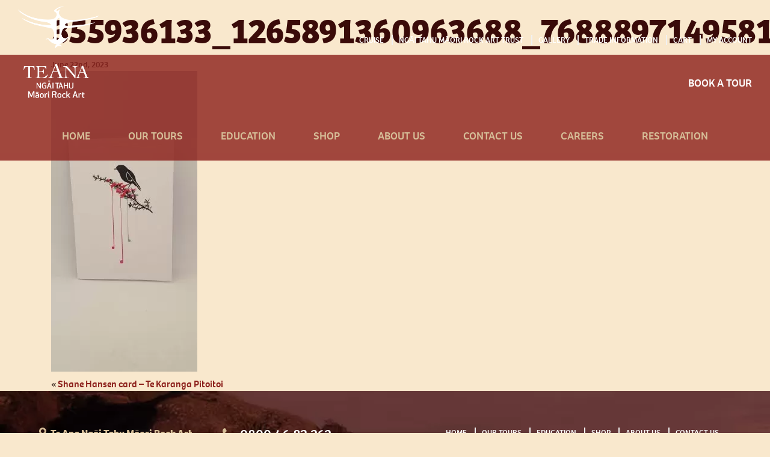

--- FILE ---
content_type: text/html; charset=UTF-8
request_url: https://www.teana.co.nz/?attachment_id=8682
body_size: 11488
content:
<!DOCTYPE html>
<!--[if IE 7]>
<html class="ie ie7" lang="en-NZ">
<![endif]-->
<!--[if IE 8]>
<html class="ie ie8" lang="en-NZ">
<![endif]-->
<!--[if !(IE 7) | !(IE 8)  ]><!-->
<html lang="en-NZ">
<!--<![endif]-->

<head>
  <title>355936133_1265891360963688_7688897149581647846_n.jpg - Te Ana Māori Rock Art</title>

  <link rel="pingback" href="https://www.teana.co.nz/xmlrpc.php" />
  <meta charset="utf-8">
  <meta http-equiv="X-UA-Compatible" content="IE=edge">
  <meta name="viewport" content="width=device-width, initial-scale=1">
  <link rel="shortcut icon" href="https://www.teana.co.nz/wp-content/themes/te-ana/images/favicon.ico">

  <!-- Bootstrap core CSS -->
  <link rel="stylesheet" href="https://use.typekit.net/qam2llb.css">
  <!-- Global site tag (gtag.js) - Google Analytics -->
  <script async src="https://www.googletagmanager.com/gtag/js?id=UA-68088311-41"></script>
  <script>
    window.dataLayer = window.dataLayer || [];

    function gtag() {
      dataLayer.push(arguments);
    }
    gtag('js', new Date());

    gtag('config', 'UA-68088311-41');
  </script>
  <meta name="google-site-verification" content="zGoWFUEDTSZywTPvmkqGaWHWSj68qqYKiVQ2cfp2xIU" />
  <link href="https://www.teana.co.nz/wp-content/themes/te-ana/css/bootstrap.min.css" rel="stylesheet">
  <script src="https://use.fontawesome.com/322f1d59cc.js"></script>

  <!-- Custom Stylesheet -->
  <link rel="stylesheet" href="https://www.teana.co.nz/wp-content/themes/te-ana/style.css" type="text/css" media="screen" />

  <!-- HTML5 shim and Respond.js IE8 support of HTML5 elements and media queries -->
  <!--[if lt IE 9]>
    <script src="https://www.teana.co.nz/wp-content/themes/te-ana/js/html5.js"></script>
    <script src="https://www.teana.co.nz/wp-content/themes/te-ana/js/respond.js"></script>
  <![endif]-->
  <link
    rel="stylesheet"
    href="https://cdn.jsdelivr.net/npm/@fancyapps/ui@6.0/dist/fancybox/fancybox.css" />
  <meta name='robots' content='index, follow, max-image-preview:large, max-snippet:-1, max-video-preview:-1' />

	<!-- This site is optimized with the Yoast SEO plugin v26.7 - https://yoast.com/wordpress/plugins/seo/ -->
	<link rel="canonical" href="https://www.teana.co.nz/" />
	<meta property="og:locale" content="en_US" />
	<meta property="og:type" content="article" />
	<meta property="og:title" content="355936133_1265891360963688_7688897149581647846_n.jpg - Te Ana Māori Rock Art" />
	<meta property="og:url" content="https://www.teana.co.nz/" />
	<meta property="og:site_name" content="Te Ana Māori Rock Art" />
	<meta property="og:image" content="https://www.teana.co.nz" />
	<meta property="og:image:width" content="1" />
	<meta property="og:image:height" content="1" />
	<meta property="og:image:type" content="image/jpeg" />
	<meta name="twitter:card" content="summary_large_image" />
	<script type="application/ld+json" class="yoast-schema-graph">{"@context":"https://schema.org","@graph":[{"@type":"WebPage","@id":"https://www.teana.co.nz/","url":"https://www.teana.co.nz/","name":"355936133_1265891360963688_7688897149581647846_n.jpg - Te Ana Māori Rock Art","isPartOf":{"@id":"https://www.teana.co.nz/#website"},"primaryImageOfPage":{"@id":"https://www.teana.co.nz/#primaryimage"},"image":{"@id":"https://www.teana.co.nz/#primaryimage"},"thumbnailUrl":"https://www.teana.co.nz/wp-content/uploads/2023/06/355936133_1265891360963688_7688897149581647846_n.jpg","datePublished":"2023-06-22T03:34:26+00:00","breadcrumb":{"@id":"https://www.teana.co.nz/#breadcrumb"},"inLanguage":"en-NZ","potentialAction":[{"@type":"ReadAction","target":["https://www.teana.co.nz/"]}]},{"@type":"ImageObject","inLanguage":"en-NZ","@id":"https://www.teana.co.nz/#primaryimage","url":"https://www.teana.co.nz/wp-content/uploads/2023/06/355936133_1265891360963688_7688897149581647846_n.jpg","contentUrl":"https://www.teana.co.nz/wp-content/uploads/2023/06/355936133_1265891360963688_7688897149581647846_n.jpg","width":995,"height":2048},{"@type":"BreadcrumbList","@id":"https://www.teana.co.nz/#breadcrumb","itemListElement":[{"@type":"ListItem","position":1,"name":"Home","item":"https://www.teana.co.nz/"},{"@type":"ListItem","position":2,"name":"355936133_1265891360963688_7688897149581647846_n.jpg"}]},{"@type":"WebSite","@id":"https://www.teana.co.nz/#website","url":"https://www.teana.co.nz/","name":"Te Ana Māori Rock Art","description":"Just another WordPress site","potentialAction":[{"@type":"SearchAction","target":{"@type":"EntryPoint","urlTemplate":"https://www.teana.co.nz/?s={search_term_string}"},"query-input":{"@type":"PropertyValueSpecification","valueRequired":true,"valueName":"search_term_string"}}],"inLanguage":"en-NZ"}]}</script>
	<!-- / Yoast SEO plugin. -->


<link rel="alternate" type="application/rss+xml" title="Te Ana Māori Rock Art &raquo; 355936133_1265891360963688_7688897149581647846_n.jpg Comments Feed" href="https://www.teana.co.nz/?attachment_id=8682/feed/" />
<link rel="alternate" title="oEmbed (JSON)" type="application/json+oembed" href="https://www.teana.co.nz/wp-json/oembed/1.0/embed?url=https%3A%2F%2Fwww.teana.co.nz%2F%3Fattachment_id%3D8682" />
<link rel="alternate" title="oEmbed (XML)" type="text/xml+oembed" href="https://www.teana.co.nz/wp-json/oembed/1.0/embed?url=https%3A%2F%2Fwww.teana.co.nz%2F%3Fattachment_id%3D8682&#038;format=xml" />
<style id='wp-img-auto-sizes-contain-inline-css' type='text/css'>
img:is([sizes=auto i],[sizes^="auto," i]){contain-intrinsic-size:3000px 1500px}
/*# sourceURL=wp-img-auto-sizes-contain-inline-css */
</style>
<style id='wp-emoji-styles-inline-css' type='text/css'>

	img.wp-smiley, img.emoji {
		display: inline !important;
		border: none !important;
		box-shadow: none !important;
		height: 1em !important;
		width: 1em !important;
		margin: 0 0.07em !important;
		vertical-align: -0.1em !important;
		background: none !important;
		padding: 0 !important;
	}
/*# sourceURL=wp-emoji-styles-inline-css */
</style>
<style id='wp-block-library-inline-css' type='text/css'>
:root{--wp-block-synced-color:#7a00df;--wp-block-synced-color--rgb:122,0,223;--wp-bound-block-color:var(--wp-block-synced-color);--wp-editor-canvas-background:#ddd;--wp-admin-theme-color:#007cba;--wp-admin-theme-color--rgb:0,124,186;--wp-admin-theme-color-darker-10:#006ba1;--wp-admin-theme-color-darker-10--rgb:0,107,160.5;--wp-admin-theme-color-darker-20:#005a87;--wp-admin-theme-color-darker-20--rgb:0,90,135;--wp-admin-border-width-focus:2px}@media (min-resolution:192dpi){:root{--wp-admin-border-width-focus:1.5px}}.wp-element-button{cursor:pointer}:root .has-very-light-gray-background-color{background-color:#eee}:root .has-very-dark-gray-background-color{background-color:#313131}:root .has-very-light-gray-color{color:#eee}:root .has-very-dark-gray-color{color:#313131}:root .has-vivid-green-cyan-to-vivid-cyan-blue-gradient-background{background:linear-gradient(135deg,#00d084,#0693e3)}:root .has-purple-crush-gradient-background{background:linear-gradient(135deg,#34e2e4,#4721fb 50%,#ab1dfe)}:root .has-hazy-dawn-gradient-background{background:linear-gradient(135deg,#faaca8,#dad0ec)}:root .has-subdued-olive-gradient-background{background:linear-gradient(135deg,#fafae1,#67a671)}:root .has-atomic-cream-gradient-background{background:linear-gradient(135deg,#fdd79a,#004a59)}:root .has-nightshade-gradient-background{background:linear-gradient(135deg,#330968,#31cdcf)}:root .has-midnight-gradient-background{background:linear-gradient(135deg,#020381,#2874fc)}:root{--wp--preset--font-size--normal:16px;--wp--preset--font-size--huge:42px}.has-regular-font-size{font-size:1em}.has-larger-font-size{font-size:2.625em}.has-normal-font-size{font-size:var(--wp--preset--font-size--normal)}.has-huge-font-size{font-size:var(--wp--preset--font-size--huge)}.has-text-align-center{text-align:center}.has-text-align-left{text-align:left}.has-text-align-right{text-align:right}.has-fit-text{white-space:nowrap!important}#end-resizable-editor-section{display:none}.aligncenter{clear:both}.items-justified-left{justify-content:flex-start}.items-justified-center{justify-content:center}.items-justified-right{justify-content:flex-end}.items-justified-space-between{justify-content:space-between}.screen-reader-text{border:0;clip-path:inset(50%);height:1px;margin:-1px;overflow:hidden;padding:0;position:absolute;width:1px;word-wrap:normal!important}.screen-reader-text:focus{background-color:#ddd;clip-path:none;color:#444;display:block;font-size:1em;height:auto;left:5px;line-height:normal;padding:15px 23px 14px;text-decoration:none;top:5px;width:auto;z-index:100000}html :where(.has-border-color){border-style:solid}html :where([style*=border-top-color]){border-top-style:solid}html :where([style*=border-right-color]){border-right-style:solid}html :where([style*=border-bottom-color]){border-bottom-style:solid}html :where([style*=border-left-color]){border-left-style:solid}html :where([style*=border-width]){border-style:solid}html :where([style*=border-top-width]){border-top-style:solid}html :where([style*=border-right-width]){border-right-style:solid}html :where([style*=border-bottom-width]){border-bottom-style:solid}html :where([style*=border-left-width]){border-left-style:solid}html :where(img[class*=wp-image-]){height:auto;max-width:100%}:where(figure){margin:0 0 1em}html :where(.is-position-sticky){--wp-admin--admin-bar--position-offset:var(--wp-admin--admin-bar--height,0px)}@media screen and (max-width:600px){html :where(.is-position-sticky){--wp-admin--admin-bar--position-offset:0px}}

/*# sourceURL=wp-block-library-inline-css */
</style><link rel='stylesheet' id='wc-blocks-style-css' href='https://www.teana.co.nz/wp-content/plugins/woocommerce/assets/client/blocks/wc-blocks.css?ver=wc-10.4.3' type='text/css' media='all' />
<style id='global-styles-inline-css' type='text/css'>
:root{--wp--preset--aspect-ratio--square: 1;--wp--preset--aspect-ratio--4-3: 4/3;--wp--preset--aspect-ratio--3-4: 3/4;--wp--preset--aspect-ratio--3-2: 3/2;--wp--preset--aspect-ratio--2-3: 2/3;--wp--preset--aspect-ratio--16-9: 16/9;--wp--preset--aspect-ratio--9-16: 9/16;--wp--preset--color--black: #000000;--wp--preset--color--cyan-bluish-gray: #abb8c3;--wp--preset--color--white: #ffffff;--wp--preset--color--pale-pink: #f78da7;--wp--preset--color--vivid-red: #cf2e2e;--wp--preset--color--luminous-vivid-orange: #ff6900;--wp--preset--color--luminous-vivid-amber: #fcb900;--wp--preset--color--light-green-cyan: #7bdcb5;--wp--preset--color--vivid-green-cyan: #00d084;--wp--preset--color--pale-cyan-blue: #8ed1fc;--wp--preset--color--vivid-cyan-blue: #0693e3;--wp--preset--color--vivid-purple: #9b51e0;--wp--preset--gradient--vivid-cyan-blue-to-vivid-purple: linear-gradient(135deg,rgb(6,147,227) 0%,rgb(155,81,224) 100%);--wp--preset--gradient--light-green-cyan-to-vivid-green-cyan: linear-gradient(135deg,rgb(122,220,180) 0%,rgb(0,208,130) 100%);--wp--preset--gradient--luminous-vivid-amber-to-luminous-vivid-orange: linear-gradient(135deg,rgb(252,185,0) 0%,rgb(255,105,0) 100%);--wp--preset--gradient--luminous-vivid-orange-to-vivid-red: linear-gradient(135deg,rgb(255,105,0) 0%,rgb(207,46,46) 100%);--wp--preset--gradient--very-light-gray-to-cyan-bluish-gray: linear-gradient(135deg,rgb(238,238,238) 0%,rgb(169,184,195) 100%);--wp--preset--gradient--cool-to-warm-spectrum: linear-gradient(135deg,rgb(74,234,220) 0%,rgb(151,120,209) 20%,rgb(207,42,186) 40%,rgb(238,44,130) 60%,rgb(251,105,98) 80%,rgb(254,248,76) 100%);--wp--preset--gradient--blush-light-purple: linear-gradient(135deg,rgb(255,206,236) 0%,rgb(152,150,240) 100%);--wp--preset--gradient--blush-bordeaux: linear-gradient(135deg,rgb(254,205,165) 0%,rgb(254,45,45) 50%,rgb(107,0,62) 100%);--wp--preset--gradient--luminous-dusk: linear-gradient(135deg,rgb(255,203,112) 0%,rgb(199,81,192) 50%,rgb(65,88,208) 100%);--wp--preset--gradient--pale-ocean: linear-gradient(135deg,rgb(255,245,203) 0%,rgb(182,227,212) 50%,rgb(51,167,181) 100%);--wp--preset--gradient--electric-grass: linear-gradient(135deg,rgb(202,248,128) 0%,rgb(113,206,126) 100%);--wp--preset--gradient--midnight: linear-gradient(135deg,rgb(2,3,129) 0%,rgb(40,116,252) 100%);--wp--preset--font-size--small: 13px;--wp--preset--font-size--medium: 20px;--wp--preset--font-size--large: 36px;--wp--preset--font-size--x-large: 42px;--wp--preset--spacing--20: 0.44rem;--wp--preset--spacing--30: 0.67rem;--wp--preset--spacing--40: 1rem;--wp--preset--spacing--50: 1.5rem;--wp--preset--spacing--60: 2.25rem;--wp--preset--spacing--70: 3.38rem;--wp--preset--spacing--80: 5.06rem;--wp--preset--shadow--natural: 6px 6px 9px rgba(0, 0, 0, 0.2);--wp--preset--shadow--deep: 12px 12px 50px rgba(0, 0, 0, 0.4);--wp--preset--shadow--sharp: 6px 6px 0px rgba(0, 0, 0, 0.2);--wp--preset--shadow--outlined: 6px 6px 0px -3px rgb(255, 255, 255), 6px 6px rgb(0, 0, 0);--wp--preset--shadow--crisp: 6px 6px 0px rgb(0, 0, 0);}:where(.is-layout-flex){gap: 0.5em;}:where(.is-layout-grid){gap: 0.5em;}body .is-layout-flex{display: flex;}.is-layout-flex{flex-wrap: wrap;align-items: center;}.is-layout-flex > :is(*, div){margin: 0;}body .is-layout-grid{display: grid;}.is-layout-grid > :is(*, div){margin: 0;}:where(.wp-block-columns.is-layout-flex){gap: 2em;}:where(.wp-block-columns.is-layout-grid){gap: 2em;}:where(.wp-block-post-template.is-layout-flex){gap: 1.25em;}:where(.wp-block-post-template.is-layout-grid){gap: 1.25em;}.has-black-color{color: var(--wp--preset--color--black) !important;}.has-cyan-bluish-gray-color{color: var(--wp--preset--color--cyan-bluish-gray) !important;}.has-white-color{color: var(--wp--preset--color--white) !important;}.has-pale-pink-color{color: var(--wp--preset--color--pale-pink) !important;}.has-vivid-red-color{color: var(--wp--preset--color--vivid-red) !important;}.has-luminous-vivid-orange-color{color: var(--wp--preset--color--luminous-vivid-orange) !important;}.has-luminous-vivid-amber-color{color: var(--wp--preset--color--luminous-vivid-amber) !important;}.has-light-green-cyan-color{color: var(--wp--preset--color--light-green-cyan) !important;}.has-vivid-green-cyan-color{color: var(--wp--preset--color--vivid-green-cyan) !important;}.has-pale-cyan-blue-color{color: var(--wp--preset--color--pale-cyan-blue) !important;}.has-vivid-cyan-blue-color{color: var(--wp--preset--color--vivid-cyan-blue) !important;}.has-vivid-purple-color{color: var(--wp--preset--color--vivid-purple) !important;}.has-black-background-color{background-color: var(--wp--preset--color--black) !important;}.has-cyan-bluish-gray-background-color{background-color: var(--wp--preset--color--cyan-bluish-gray) !important;}.has-white-background-color{background-color: var(--wp--preset--color--white) !important;}.has-pale-pink-background-color{background-color: var(--wp--preset--color--pale-pink) !important;}.has-vivid-red-background-color{background-color: var(--wp--preset--color--vivid-red) !important;}.has-luminous-vivid-orange-background-color{background-color: var(--wp--preset--color--luminous-vivid-orange) !important;}.has-luminous-vivid-amber-background-color{background-color: var(--wp--preset--color--luminous-vivid-amber) !important;}.has-light-green-cyan-background-color{background-color: var(--wp--preset--color--light-green-cyan) !important;}.has-vivid-green-cyan-background-color{background-color: var(--wp--preset--color--vivid-green-cyan) !important;}.has-pale-cyan-blue-background-color{background-color: var(--wp--preset--color--pale-cyan-blue) !important;}.has-vivid-cyan-blue-background-color{background-color: var(--wp--preset--color--vivid-cyan-blue) !important;}.has-vivid-purple-background-color{background-color: var(--wp--preset--color--vivid-purple) !important;}.has-black-border-color{border-color: var(--wp--preset--color--black) !important;}.has-cyan-bluish-gray-border-color{border-color: var(--wp--preset--color--cyan-bluish-gray) !important;}.has-white-border-color{border-color: var(--wp--preset--color--white) !important;}.has-pale-pink-border-color{border-color: var(--wp--preset--color--pale-pink) !important;}.has-vivid-red-border-color{border-color: var(--wp--preset--color--vivid-red) !important;}.has-luminous-vivid-orange-border-color{border-color: var(--wp--preset--color--luminous-vivid-orange) !important;}.has-luminous-vivid-amber-border-color{border-color: var(--wp--preset--color--luminous-vivid-amber) !important;}.has-light-green-cyan-border-color{border-color: var(--wp--preset--color--light-green-cyan) !important;}.has-vivid-green-cyan-border-color{border-color: var(--wp--preset--color--vivid-green-cyan) !important;}.has-pale-cyan-blue-border-color{border-color: var(--wp--preset--color--pale-cyan-blue) !important;}.has-vivid-cyan-blue-border-color{border-color: var(--wp--preset--color--vivid-cyan-blue) !important;}.has-vivid-purple-border-color{border-color: var(--wp--preset--color--vivid-purple) !important;}.has-vivid-cyan-blue-to-vivid-purple-gradient-background{background: var(--wp--preset--gradient--vivid-cyan-blue-to-vivid-purple) !important;}.has-light-green-cyan-to-vivid-green-cyan-gradient-background{background: var(--wp--preset--gradient--light-green-cyan-to-vivid-green-cyan) !important;}.has-luminous-vivid-amber-to-luminous-vivid-orange-gradient-background{background: var(--wp--preset--gradient--luminous-vivid-amber-to-luminous-vivid-orange) !important;}.has-luminous-vivid-orange-to-vivid-red-gradient-background{background: var(--wp--preset--gradient--luminous-vivid-orange-to-vivid-red) !important;}.has-very-light-gray-to-cyan-bluish-gray-gradient-background{background: var(--wp--preset--gradient--very-light-gray-to-cyan-bluish-gray) !important;}.has-cool-to-warm-spectrum-gradient-background{background: var(--wp--preset--gradient--cool-to-warm-spectrum) !important;}.has-blush-light-purple-gradient-background{background: var(--wp--preset--gradient--blush-light-purple) !important;}.has-blush-bordeaux-gradient-background{background: var(--wp--preset--gradient--blush-bordeaux) !important;}.has-luminous-dusk-gradient-background{background: var(--wp--preset--gradient--luminous-dusk) !important;}.has-pale-ocean-gradient-background{background: var(--wp--preset--gradient--pale-ocean) !important;}.has-electric-grass-gradient-background{background: var(--wp--preset--gradient--electric-grass) !important;}.has-midnight-gradient-background{background: var(--wp--preset--gradient--midnight) !important;}.has-small-font-size{font-size: var(--wp--preset--font-size--small) !important;}.has-medium-font-size{font-size: var(--wp--preset--font-size--medium) !important;}.has-large-font-size{font-size: var(--wp--preset--font-size--large) !important;}.has-x-large-font-size{font-size: var(--wp--preset--font-size--x-large) !important;}
/*# sourceURL=global-styles-inline-css */
</style>

<style id='classic-theme-styles-inline-css' type='text/css'>
/*! This file is auto-generated */
.wp-block-button__link{color:#fff;background-color:#32373c;border-radius:9999px;box-shadow:none;text-decoration:none;padding:calc(.667em + 2px) calc(1.333em + 2px);font-size:1.125em}.wp-block-file__button{background:#32373c;color:#fff;text-decoration:none}
/*# sourceURL=/wp-includes/css/classic-themes.min.css */
</style>
<link rel='stylesheet' id='responsive-lightbox-swipebox-css' href='https://www.teana.co.nz/wp-content/plugins/responsive-lightbox/assets/swipebox/swipebox.min.css?ver=1.5.2' type='text/css' media='all' />
<link rel='stylesheet' id='woocommerce-layout-css' href='https://www.teana.co.nz/wp-content/plugins/woocommerce/assets/css/woocommerce-layout.css?ver=10.4.3' type='text/css' media='all' />
<link rel='stylesheet' id='woocommerce-smallscreen-css' href='https://www.teana.co.nz/wp-content/plugins/woocommerce/assets/css/woocommerce-smallscreen.css?ver=10.4.3' type='text/css' media='only screen and (max-width: 768px)' />
<link rel='stylesheet' id='woocommerce-general-css' href='https://www.teana.co.nz/wp-content/plugins/woocommerce/assets/css/woocommerce.css?ver=10.4.3' type='text/css' media='all' />
<style id='woocommerce-inline-inline-css' type='text/css'>
.woocommerce form .form-row .required { visibility: visible; }
/*# sourceURL=woocommerce-inline-inline-css */
</style>
<link rel='stylesheet' id='shiftnav-css' href='https://www.teana.co.nz/wp-content/plugins/shiftnav-pro/pro/assets/css/shiftnav.min.css?ver=1.4.0.1' type='text/css' media='all' />
<link rel='stylesheet' id='shiftnav-font-awesome-css' href='https://www.teana.co.nz/wp-content/plugins/shiftnav-pro/assets/css/fontawesome/css/font-awesome.min.css?ver=1.4.0.1' type='text/css' media='all' />
<script type="text/javascript" src="https://www.teana.co.nz/wp-content/themes/te-ana/js/jQuery.min.js" id="jquery-js"></script>
<script type="text/javascript" src="https://www.teana.co.nz/wp-content/plugins/responsive-lightbox/assets/infinitescroll/infinite-scroll.pkgd.min.js?ver=4.0.1" id="responsive-lightbox-infinite-scroll-js"></script>
<script type="text/javascript" src="https://www.teana.co.nz/wp-content/plugins/woocommerce/assets/js/jquery-blockui/jquery.blockUI.min.js?ver=2.7.0-wc.10.4.3" id="wc-jquery-blockui-js" defer="defer" data-wp-strategy="defer"></script>
<script type="text/javascript" id="wc-add-to-cart-js-extra">
/* <![CDATA[ */
var wc_add_to_cart_params = {"ajax_url":"/wp-admin/admin-ajax.php","wc_ajax_url":"/?wc-ajax=%%endpoint%%","i18n_view_cart":"View cart","cart_url":"https://www.teana.co.nz/basket/","is_cart":"","cart_redirect_after_add":"no"};
//# sourceURL=wc-add-to-cart-js-extra
/* ]]> */
</script>
<script type="text/javascript" src="https://www.teana.co.nz/wp-content/plugins/woocommerce/assets/js/frontend/add-to-cart.min.js?ver=10.4.3" id="wc-add-to-cart-js" defer="defer" data-wp-strategy="defer"></script>
<script type="text/javascript" src="https://www.teana.co.nz/wp-content/plugins/woocommerce/assets/js/js-cookie/js.cookie.min.js?ver=2.1.4-wc.10.4.3" id="wc-js-cookie-js" defer="defer" data-wp-strategy="defer"></script>
<script type="text/javascript" id="woocommerce-js-extra">
/* <![CDATA[ */
var woocommerce_params = {"ajax_url":"/wp-admin/admin-ajax.php","wc_ajax_url":"/?wc-ajax=%%endpoint%%","i18n_password_show":"Show password","i18n_password_hide":"Hide password"};
//# sourceURL=woocommerce-js-extra
/* ]]> */
</script>
<script type="text/javascript" src="https://www.teana.co.nz/wp-content/plugins/woocommerce/assets/js/frontend/woocommerce.min.js?ver=10.4.3" id="woocommerce-js" defer="defer" data-wp-strategy="defer"></script>
<link rel="https://api.w.org/" href="https://www.teana.co.nz/wp-json/" /><link rel="alternate" title="JSON" type="application/json" href="https://www.teana.co.nz/wp-json/wp/v2/media/8682" /><link rel="EditURI" type="application/rsd+xml" title="RSD" href="https://www.teana.co.nz/xmlrpc.php?rsd" />
<meta name="generator" content="WordPress 6.9" />
<meta name="generator" content="WooCommerce 10.4.3" />
<link rel='shortlink' href='https://www.teana.co.nz/?p=8682' />

	<!-- ShiftNav CSS 
	================================================================ -->
	<style type="text/css" id="shiftnav-dynamic-css">
		

/* Status: Loaded from Transient */

	</style>
	<!-- end ShiftNav CSS -->

		<noscript><style>.woocommerce-product-gallery{ opacity: 1 !important; }</style></noscript>
	<link rel="icon" href="https://www.teana.co.nz/wp-content/uploads/2019/06/cropped-android-chrome-512x512-1-32x32.png" sizes="32x32" />
<link rel="icon" href="https://www.teana.co.nz/wp-content/uploads/2019/06/cropped-android-chrome-512x512-1-192x192.png" sizes="192x192" />
<link rel="apple-touch-icon" href="https://www.teana.co.nz/wp-content/uploads/2019/06/cropped-android-chrome-512x512-1-180x180.png" />
<meta name="msapplication-TileImage" content="https://www.teana.co.nz/wp-content/uploads/2019/06/cropped-android-chrome-512x512-1-270x270.png" />
		<style type="text/css" id="wp-custom-css">
			section.gallery {
  display: grid;
  grid-template-columns: 1fr;
  gap: 20px;
}

section.gallery .gallery-item {
  position: relative;
}

section.gallery .gallery-item.image:after {
  content: "";
  position: absolute;
  top: 0;
  right: 0;
  bottom: 0;
  left: 0;
  background-color: rgba(0, 0, 0, 0.2);
  opacity: 0;
  transition: opacity 0.2s ease-in-out;
  pointer-events: none;
}
section.gallery .gallery-item.image:hover:after {
  opacity: 1;
}

section.gallery .gallery-item img,
section.gallery .gallery-item video {
  width: 100%;
  height: 350px;
  object-fit: cover;
  object-position: center;
}

@media (min-width: 991px) {
  section.gallery {
    grid-template-columns: 1fr 1fr;
  }
}		</style>
		<link rel='stylesheet' id='wc-stripe-blocks-checkout-style-css' href='https://www.teana.co.nz/wp-content/plugins/woocommerce-gateway-stripe/build/upe-blocks.css?ver=5149cca93b0373758856' type='text/css' media='all' />
</head>

<body data-rsssl=1 class="attachment wp-singular attachment-template-default single single-attachment postid-8682 attachmentid-8682 attachment-jpeg wp-theme-te-ana theme-te-ana woocommerce-no-js">
  <div id="wrap">
    <header>
      <section id="header-top" class="container-fluid">
        <div class="col-sm-12 col-xs-12">
          <a href="https://www.teana.co.nz" class="header-top-logo"><img src="https://www.teana.co.nz/wp-content/themes/te-ana/images/logo-top.png" /></a>
          <nav class="top-menu hidden-sm hidden-xs"><ul id="menu-top-menu" class="menu"><li id="menu-item-9031" class="menu-item menu-item-type-post_type menu-item-object-page menu-item-9031"><a href="https://www.teana.co.nz/cruise/">Cruise</a></li>
<li id="menu-item-29" class="menu-item menu-item-type-post_type menu-item-object-page menu-item-29"><a href="https://www.teana.co.nz/ngai-tahu-maori-rockart-trust/">Ngāi Tahu Māori Rock Art Trust</a></li>
<li id="menu-item-28" class="menu-item menu-item-type-post_type menu-item-object-page menu-item-28"><a href="https://www.teana.co.nz/gallery/">Gallery</a></li>
<li id="menu-item-27" class="menu-item menu-item-type-post_type menu-item-object-page menu-item-27"><a href="https://www.teana.co.nz/trade-information/">Trade Information</a></li>
<li id="menu-item-691" class="menu-item menu-item-type-post_type menu-item-object-page menu-item-691"><a href="https://www.teana.co.nz/cart/">Cart</a></li>
<li id="menu-item-692" class="menu-item menu-item-type-post_type menu-item-object-page menu-item-692"><a href="https://www.teana.co.nz/my-account/">My Account</a></li>
</ul></nav>        </div>
      </section>
      <section id="header-red" class="container-fluid">
        <div class="col-sm-12 col-xs-12">
          <a href="https://www.teana.co.nz" class="header-logo"><img src="https://www.teana.co.nz/wp-content/themes/te-ana/images/logo.png" /></a>
          <a href="/our-tours" class="book-menu hidden-sm hidden-xs">Book A Tour</a>
          <nav class="main-menu hidden-sm hidden-xs"><ul id="menu-main-menu" class="menu"><li id="menu-item-26" class="menu-item menu-item-type-post_type menu-item-object-page menu-item-home menu-item-26"><a href="https://www.teana.co.nz/">Home</a></li>
<li id="menu-item-25" class="menu-item menu-item-type-post_type menu-item-object-page menu-item-25"><a href="https://www.teana.co.nz/our-tours/">Our Tours</a></li>
<li id="menu-item-24" class="menu-item menu-item-type-post_type menu-item-object-page menu-item-24"><a href="https://www.teana.co.nz/education/">Education</a></li>
<li id="menu-item-4562" class="menu-item menu-item-type-post_type menu-item-object-page menu-item-4562"><a href="https://www.teana.co.nz/shop/">Shop</a></li>
<li id="menu-item-23" class="menu-item menu-item-type-post_type menu-item-object-page menu-item-23"><a href="https://www.teana.co.nz/about-us/">About Us</a></li>
<li id="menu-item-22" class="menu-item menu-item-type-post_type menu-item-object-page menu-item-22"><a href="https://www.teana.co.nz/contact-us/">Contact Us</a></li>
<li id="menu-item-5225" class="menu-item menu-item-type-post_type menu-item-object-page menu-item-5225"><a href="https://www.teana.co.nz/careers/">Careers</a></li>
<li id="menu-item-8893" class="menu-item menu-item-type-post_type menu-item-object-page menu-item-8893"><a href="https://www.teana.co.nz/site-restoration-project/">Restoration</a></li>
</ul></nav>          <a class="shiftnav-toggle visible-sm visible-xs" data-shiftnav-target="shiftnav-main" alt="Menu">Menu <i class="fa fa-bars fa-2x"></i></a>
        </div>
      </section>
    </header>
	<div id="content" class="container">
		<div class="col-xs-12">

		
			<article id="blog-post" itemscope="" itemtype="http://schema.org/BlogPosting">
	    	<h1 itemprop="name headline">355936133_1265891360963688_7688897149581647846_n.jpg</h1>
	    	<time datetime="2011-05-17" itemprop="datePublished"><small>June 22nd, 2023</small></time>
	    	<div class="content" itemprop="articleBody"><p class="attachment"><a href='https://www.teana.co.nz/wp-content/uploads/2023/06/355936133_1265891360963688_7688897149581647846_n.jpg' title="" data-rl_title="" class="rl-gallery-link" data-rl_caption="" data-rel="lightbox-gallery-0"><img fetchpriority="high" decoding="async" width="243" height="500" src="https://www.teana.co.nz/wp-content/uploads/2023/06/355936133_1265891360963688_7688897149581647846_n-243x500.jpg" class="attachment-medium size-medium" alt="" srcset="https://www.teana.co.nz/wp-content/uploads/2023/06/355936133_1265891360963688_7688897149581647846_n-243x500.jpg 243w, https://www.teana.co.nz/wp-content/uploads/2023/06/355936133_1265891360963688_7688897149581647846_n-498x1024.jpg 498w, https://www.teana.co.nz/wp-content/uploads/2023/06/355936133_1265891360963688_7688897149581647846_n-768x1581.jpg 768w, https://www.teana.co.nz/wp-content/uploads/2023/06/355936133_1265891360963688_7688897149581647846_n-746x1536.jpg 746w, https://www.teana.co.nz/wp-content/uploads/2023/06/355936133_1265891360963688_7688897149581647846_n.jpg 995w" sizes="(max-width: 243px) 100vw, 243px" /></a></p>
</div>
			</article><!-- blog-post -->

			<div class="navigation">
				<div class="alignleft">&laquo; <a href="https://www.teana.co.nz/product/shane-hansen-card/?attribute_pa_type_=te-karanga-pitoitoi" rel="prev">Shane Hansen card &#8211; Te Karanga Pitoitoi</a></div>
				<div class="alignright"></div>
			</div>

		
		</div><!--col-xs-12-->
	</div><!-- container -->

</div><!-- #wrap -->

<footer>
  <section class='footer-top'>
    <div class='container'>
      <div class="footer-address col-md-3 col-sm-6 col-xs-12">
        <h5><i class="fa fa-map-marker" aria-hidden="true"></i> Te Ana Ngāi Tahu Māori Rock Art</h5>
        <p>Landing Services Building<br />
          2 George Street<br />
          Timaru, South Canterbury<br />
          New Zealand<br />
          Tuesday to Friday - 10am-3pm<br />
			Saturdays 9am – 2pm</p>

      </div>
      <div class="footer-phone col-md-3 col-sm-6 col-xs-12">
        <h4><i class="fa fa-phone" aria-hidden="true"></i>0800 46 83 262</h4>
        <h4><i class="fa fa-phone" aria-hidden="true"></i>+64 3 684 9141</h4>
      </div>
      <div class="col-md-6 col-sm-12 col-xs-12">
        <nav class="footer-menu"><ul id="menu-main-menu-1" class="menu"><li class="menu-item menu-item-type-post_type menu-item-object-page menu-item-home menu-item-26"><a href="https://www.teana.co.nz/">Home</a></li>
<li class="menu-item menu-item-type-post_type menu-item-object-page menu-item-25"><a href="https://www.teana.co.nz/our-tours/">Our Tours</a></li>
<li class="menu-item menu-item-type-post_type menu-item-object-page menu-item-24"><a href="https://www.teana.co.nz/education/">Education</a></li>
<li class="menu-item menu-item-type-post_type menu-item-object-page menu-item-4562"><a href="https://www.teana.co.nz/shop/">Shop</a></li>
<li class="menu-item menu-item-type-post_type menu-item-object-page menu-item-23"><a href="https://www.teana.co.nz/about-us/">About Us</a></li>
<li class="menu-item menu-item-type-post_type menu-item-object-page menu-item-22"><a href="https://www.teana.co.nz/contact-us/">Contact Us</a></li>
<li class="menu-item menu-item-type-post_type menu-item-object-page menu-item-5225"><a href="https://www.teana.co.nz/careers/">Careers</a></li>
<li class="menu-item menu-item-type-post_type menu-item-object-page menu-item-8893"><a href="https://www.teana.co.nz/site-restoration-project/">Restoration</a></li>
</ul></nav>        <ul class="social-menu">
          <li><a href="https://www.tripadvisor.co.nz/ShowUserReviews-g311327-d1997200-r118511052-Te_Ana_Maori_Rock_Art-Timaru_Canterbury_Region_South_Island.html" target="blank"><i class="fa fa-tripadvisor" aria-hidden="true"></i></a></li>
          <li><a href="https://www.rankers.co.nz/experiences/6001-Te_Ana_Maori_Rock_Art" target="blank"><img src="https://www.teana.co.nz/wp-content/themes/te-ana/images/ranker.png" alt="Ranker.co.nz" /></a></li>
          <li><a href="https://www.facebook.com/maorirockart" target="blank"><i class="fa fa-facebook-official" aria-hidden="true"></i></a></li>
        </ul>
      </div>
    </div>
    <div class="container">
      <div class="col-md-5 col-xs-12">
        <p style="color:#fff; font-size:14px;">
          If you are planning a visit to Te Ana Māori Rock Art Centre, we recommend you book online to avoid disappointment. This allows you certainty of availability.</p>
        <p style="color:#fff; font-size:14px;">Our centre or tours can sometimes be booked weeks or months in advance with private bookings.
        </p>
      </div>
    </div>
  </section>
  <section class='footer-bottom'>
    <div class="footer-circle">
      <img src="https://www.teana.co.nz/wp-content/themes/te-ana/images/footer-logo.png" alt="Te Ana Logo" />
    </div>
    <div class='container'>
      <div class="col-xs-12">
        <ul>
          <li>&copy; Te Ana Ngāi Tahu Māori Rock Art </li>
          <!-- <span></span>
          <li><a href="#">Sitemap</a></li>
          <span></span>
          <li><a href="#">Privacy Policy</a></li>
          <span></span>
          <li><a href="#">Terms & Conditions</a></li> -->
        </ul>
      </div>
    </div>
  </section>
  <div class="clear"></div>
</footer>

<script type="speculationrules">
{"prefetch":[{"source":"document","where":{"and":[{"href_matches":"/*"},{"not":{"href_matches":["/wp-*.php","/wp-admin/*","/wp-content/uploads/*","/wp-content/*","/wp-content/plugins/*","/wp-content/themes/te-ana/*","/*\\?(.+)"]}},{"not":{"selector_matches":"a[rel~=\"nofollow\"]"}},{"not":{"selector_matches":".no-prefetch, .no-prefetch a"}}]},"eagerness":"conservative"}]}
</script>



	<!-- ShiftNav #shiftnav-main -->
	<div class="shiftnav shiftnav-nojs shiftnav-shiftnav-main shiftnav-right-edge shiftnav-skin-none shiftnav-transition-standard" id="shiftnav-main" data-shiftnav-id="shiftnav-main">
		<div class="shiftnav-inner">

					<span class="shiftnav-panel-close"><i class="fa fa-times"></i></span>
		
		<nav class="shiftnav-nav"><ul id="menu-mobi-menu" class="shiftnav-menu shiftnav-targets-default shiftnav-targets-text-default shiftnav-targets-icon-default"><li id="menu-item-1560" class="menu-item menu-item-type-post_type menu-item-object-page menu-item-home menu-item-1560 shiftnav-depth-0"><a class="shiftnav-target"  href="https://www.teana.co.nz/">Home</a></li><li id="menu-item-1561" class="menu-item menu-item-type-post_type menu-item-object-page menu-item-1561 shiftnav-depth-0"><a class="shiftnav-target"  href="https://www.teana.co.nz/our-tours/">Our Tours</a></li><li id="menu-item-1562" class="menu-item menu-item-type-post_type menu-item-object-page menu-item-1562 shiftnav-depth-0"><a class="shiftnav-target"  href="https://www.teana.co.nz/education/">Education</a></li><li id="menu-item-2085" class="menu-item menu-item-type-post_type menu-item-object-page menu-item-2085 shiftnav-depth-0"><a class="shiftnav-target"  href="https://www.teana.co.nz/events/">Events</a></li><li id="menu-item-1563" class="menu-item menu-item-type-post_type menu-item-object-page menu-item-1563 shiftnav-depth-0"><a class="shiftnav-target"  href="https://www.teana.co.nz/about-us/">About Us</a></li><li id="menu-item-1567" class="menu-item menu-item-type-post_type menu-item-object-page menu-item-1567 shiftnav-depth-0"><a class="shiftnav-target"  href="https://www.teana.co.nz/gallery/">Gallery</a></li><li id="menu-item-5226" class="menu-item menu-item-type-post_type menu-item-object-page menu-item-5226 shiftnav-depth-0"><a class="shiftnav-target"  href="https://www.teana.co.nz/careers/">Careers</a></li><li id="menu-item-1568" class="menu-item menu-item-type-post_type menu-item-object-page menu-item-1568 shiftnav-depth-0"><a class="shiftnav-target"  href="https://www.teana.co.nz/trade-information/">Trade Information</a></li><li id="menu-item-1566" class="menu-item menu-item-type-post_type menu-item-object-page menu-item-1566 shiftnav-depth-0"><a class="shiftnav-target"  href="https://www.teana.co.nz/ngai-tahu-maori-rockart-trust/">Ngāi Tahu Māori Rock Art Trust</a></li><li id="menu-item-1570" class="menu-item menu-item-type-post_type menu-item-object-page menu-item-1570 shiftnav-depth-0"><a class="shiftnav-target"  href="https://www.teana.co.nz/shop/">Shop</a></li><li id="menu-item-1569" class="menu-item menu-item-type-post_type menu-item-object-page menu-item-1569 shiftnav-depth-0"><a class="shiftnav-target"  href="https://www.teana.co.nz/cart/">Cart</a></li><li id="menu-item-1571" class="menu-item menu-item-type-post_type menu-item-object-page menu-item-1571 shiftnav-depth-0"><a class="shiftnav-target"  href="https://www.teana.co.nz/my-account/">My Account</a></li><li id="menu-item-2659" class="menu-item menu-item-type-post_type menu-item-object-page menu-item-2659 shiftnav-depth-0"><a class="shiftnav-target"  href="https://www.teana.co.nz/our-tours/">Book A Tour</a></li><li id="menu-item-1564" class="menu-item menu-item-type-post_type menu-item-object-page menu-item-1564 shiftnav-depth-0"><a class="shiftnav-target"  href="https://www.teana.co.nz/contact-us/">Contact Us</a></li></ul></nav>		</div><!-- /.shiftnav-inner -->
	</div><!-- /.shiftnav #shiftnav-main -->


		<script type='text/javascript'>
		(function () {
			var c = document.body.className;
			c = c.replace(/woocommerce-no-js/, 'woocommerce-js');
			document.body.className = c;
		})();
	</script>
	<script type="text/javascript" src="https://www.teana.co.nz/wp-content/plugins/responsive-lightbox/assets/dompurify/purify.min.js?ver=3.3.1" id="dompurify-js"></script>
<script type="text/javascript" id="responsive-lightbox-sanitizer-js-before">
/* <![CDATA[ */
window.RLG = window.RLG || {}; window.RLG.sanitizeAllowedHosts = ["youtube.com","www.youtube.com","youtu.be","vimeo.com","player.vimeo.com"];
//# sourceURL=responsive-lightbox-sanitizer-js-before
/* ]]> */
</script>
<script type="text/javascript" src="https://www.teana.co.nz/wp-content/plugins/responsive-lightbox/js/sanitizer.js?ver=2.6.1" id="responsive-lightbox-sanitizer-js"></script>
<script type="text/javascript" src="https://www.teana.co.nz/wp-content/plugins/responsive-lightbox/assets/swipebox/jquery.swipebox.min.js?ver=1.5.2" id="responsive-lightbox-swipebox-js"></script>
<script type="text/javascript" src="https://www.teana.co.nz/wp-includes/js/underscore.min.js?ver=1.13.7" id="underscore-js"></script>
<script type="text/javascript" id="responsive-lightbox-js-before">
/* <![CDATA[ */
var rlArgs = {"script":"swipebox","selector":"lightbox","customEvents":"","activeGalleries":true,"animation":true,"hideCloseButtonOnMobile":false,"removeBarsOnMobile":false,"hideBars":false,"hideBarsDelay":5000,"videoMaxWidth":1080,"useSVG":false,"loopAtEnd":true,"woocommerce_gallery":true,"ajaxurl":"https:\/\/www.teana.co.nz\/wp-admin\/admin-ajax.php","nonce":"dc79e4082f","preview":false,"postId":8682,"scriptExtension":false};

//# sourceURL=responsive-lightbox-js-before
/* ]]> */
</script>
<script type="text/javascript" src="https://www.teana.co.nz/wp-content/plugins/responsive-lightbox/js/front.js?ver=2.6.1" id="responsive-lightbox-js"></script>
<script type="text/javascript" src="https://www.teana.co.nz/wp-content/plugins/woocommerce/assets/js/sourcebuster/sourcebuster.min.js?ver=10.4.3" id="sourcebuster-js-js"></script>
<script type="text/javascript" id="wc-order-attribution-js-extra">
/* <![CDATA[ */
var wc_order_attribution = {"params":{"lifetime":1.0000000000000000818030539140313095458623138256371021270751953125e-5,"session":30,"base64":false,"ajaxurl":"https://www.teana.co.nz/wp-admin/admin-ajax.php","prefix":"wc_order_attribution_","allowTracking":true},"fields":{"source_type":"current.typ","referrer":"current_add.rf","utm_campaign":"current.cmp","utm_source":"current.src","utm_medium":"current.mdm","utm_content":"current.cnt","utm_id":"current.id","utm_term":"current.trm","utm_source_platform":"current.plt","utm_creative_format":"current.fmt","utm_marketing_tactic":"current.tct","session_entry":"current_add.ep","session_start_time":"current_add.fd","session_pages":"session.pgs","session_count":"udata.vst","user_agent":"udata.uag"}};
//# sourceURL=wc-order-attribution-js-extra
/* ]]> */
</script>
<script type="text/javascript" src="https://www.teana.co.nz/wp-content/plugins/woocommerce/assets/js/frontend/order-attribution.min.js?ver=10.4.3" id="wc-order-attribution-js"></script>
<script type="text/javascript" id="shiftnav-js-extra">
/* <![CDATA[ */
var shiftnav_data = {"shift_body":"on","shift_body_wrapper":"#wrap","lock_body":"on","lock_body_x":"off","swipe_close":"off","swipe_open":"off","swipe_tolerance_x":"150","swipe_tolerance_y":"60","swipe_edge_proximity":"80","open_current":"off","collapse_accordions":"off","scroll_panel":"on","breakpoint":"","touch_off_close":"on","scroll_offset":"100","disable_transforms":"off"};
//# sourceURL=shiftnav-js-extra
/* ]]> */
</script>
<script type="text/javascript" src="https://www.teana.co.nz/wp-content/plugins/shiftnav-pro/assets/js/shiftnav.min.js?ver=1.4.0.1" id="shiftnav-js"></script>
<script id="wp-emoji-settings" type="application/json">
{"baseUrl":"https://s.w.org/images/core/emoji/17.0.2/72x72/","ext":".png","svgUrl":"https://s.w.org/images/core/emoji/17.0.2/svg/","svgExt":".svg","source":{"concatemoji":"https://www.teana.co.nz/wp-includes/js/wp-emoji-release.min.js?ver=6.9"}}
</script>
<script type="module">
/* <![CDATA[ */
/*! This file is auto-generated */
const a=JSON.parse(document.getElementById("wp-emoji-settings").textContent),o=(window._wpemojiSettings=a,"wpEmojiSettingsSupports"),s=["flag","emoji"];function i(e){try{var t={supportTests:e,timestamp:(new Date).valueOf()};sessionStorage.setItem(o,JSON.stringify(t))}catch(e){}}function c(e,t,n){e.clearRect(0,0,e.canvas.width,e.canvas.height),e.fillText(t,0,0);t=new Uint32Array(e.getImageData(0,0,e.canvas.width,e.canvas.height).data);e.clearRect(0,0,e.canvas.width,e.canvas.height),e.fillText(n,0,0);const a=new Uint32Array(e.getImageData(0,0,e.canvas.width,e.canvas.height).data);return t.every((e,t)=>e===a[t])}function p(e,t){e.clearRect(0,0,e.canvas.width,e.canvas.height),e.fillText(t,0,0);var n=e.getImageData(16,16,1,1);for(let e=0;e<n.data.length;e++)if(0!==n.data[e])return!1;return!0}function u(e,t,n,a){switch(t){case"flag":return n(e,"\ud83c\udff3\ufe0f\u200d\u26a7\ufe0f","\ud83c\udff3\ufe0f\u200b\u26a7\ufe0f")?!1:!n(e,"\ud83c\udde8\ud83c\uddf6","\ud83c\udde8\u200b\ud83c\uddf6")&&!n(e,"\ud83c\udff4\udb40\udc67\udb40\udc62\udb40\udc65\udb40\udc6e\udb40\udc67\udb40\udc7f","\ud83c\udff4\u200b\udb40\udc67\u200b\udb40\udc62\u200b\udb40\udc65\u200b\udb40\udc6e\u200b\udb40\udc67\u200b\udb40\udc7f");case"emoji":return!a(e,"\ud83e\u1fac8")}return!1}function f(e,t,n,a){let r;const o=(r="undefined"!=typeof WorkerGlobalScope&&self instanceof WorkerGlobalScope?new OffscreenCanvas(300,150):document.createElement("canvas")).getContext("2d",{willReadFrequently:!0}),s=(o.textBaseline="top",o.font="600 32px Arial",{});return e.forEach(e=>{s[e]=t(o,e,n,a)}),s}function r(e){var t=document.createElement("script");t.src=e,t.defer=!0,document.head.appendChild(t)}a.supports={everything:!0,everythingExceptFlag:!0},new Promise(t=>{let n=function(){try{var e=JSON.parse(sessionStorage.getItem(o));if("object"==typeof e&&"number"==typeof e.timestamp&&(new Date).valueOf()<e.timestamp+604800&&"object"==typeof e.supportTests)return e.supportTests}catch(e){}return null}();if(!n){if("undefined"!=typeof Worker&&"undefined"!=typeof OffscreenCanvas&&"undefined"!=typeof URL&&URL.createObjectURL&&"undefined"!=typeof Blob)try{var e="postMessage("+f.toString()+"("+[JSON.stringify(s),u.toString(),c.toString(),p.toString()].join(",")+"));",a=new Blob([e],{type:"text/javascript"});const r=new Worker(URL.createObjectURL(a),{name:"wpTestEmojiSupports"});return void(r.onmessage=e=>{i(n=e.data),r.terminate(),t(n)})}catch(e){}i(n=f(s,u,c,p))}t(n)}).then(e=>{for(const n in e)a.supports[n]=e[n],a.supports.everything=a.supports.everything&&a.supports[n],"flag"!==n&&(a.supports.everythingExceptFlag=a.supports.everythingExceptFlag&&a.supports[n]);var t;a.supports.everythingExceptFlag=a.supports.everythingExceptFlag&&!a.supports.flag,a.supports.everything||((t=a.source||{}).concatemoji?r(t.concatemoji):t.wpemoji&&t.twemoji&&(r(t.twemoji),r(t.wpemoji)))});
//# sourceURL=https://www.teana.co.nz/wp-includes/js/wp-emoji-loader.min.js
/* ]]> */
</script>
<!-- Bootstrap core JavaScript
    ================================================== -->
<!-- Placed at the end of the document so the pages load faster -->
<script src="https://www.teana.co.nz/wp-content/themes/te-ana/js/bootstrap.min.js"></script>
<script src="https://www.teana.co.nz/wp-content/themes/te-ana/js/meta.js"></script>
<script src="https://ajax.googleapis.com/ajax/libs/webfont/1.5.2/webfont.js"></script>
<script>
  WebFont.load({
    google: {
      families: ['Lato:100,300,400,700']
    }
  });

  // Date Picker range
  gform.addFilter('gform_datepicker_options_pre_init', function(optionsObj, formId, fieldId) {
    if (formId == 1 && fieldId == 1) {
      optionsObj.minDate = 0;
    }
    return optionsObj;
  });
</script>
<script src="https://cdn.jsdelivr.net/npm/@fancyapps/ui@6.0/dist/fancybox/fancybox.umd.js"></script>

<script defer src="https://static.cloudflareinsights.com/beacon.min.js/vcd15cbe7772f49c399c6a5babf22c1241717689176015" integrity="sha512-ZpsOmlRQV6y907TI0dKBHq9Md29nnaEIPlkf84rnaERnq6zvWvPUqr2ft8M1aS28oN72PdrCzSjY4U6VaAw1EQ==" data-cf-beacon='{"version":"2024.11.0","token":"049d5d24e53b4933bdab457fca369caf","r":1,"server_timing":{"name":{"cfCacheStatus":true,"cfEdge":true,"cfExtPri":true,"cfL4":true,"cfOrigin":true,"cfSpeedBrain":true},"location_startswith":null}}' crossorigin="anonymous"></script>
</body>

</html>

--- FILE ---
content_type: text/css
request_url: https://www.teana.co.nz/wp-content/themes/te-ana/style.css
body_size: 4710
content:
/*
      ___        ___      ___        ___
     /\__\      /\  \    /\  \      /\  \
    /::|  |    /::\  \   \:\  \    /::\  \
   /:|:|  |   /:/\:\  \   \:\  \  /:/\:\  \
  /:/|:|__|__/::\~\:\  \  /::\  \/::\~\:\  \    ___  _ ____ _ ___ ____ _
 /:/ |::::\__\/\:\ \:\__\/:/\:\__\/\:\ \:\__\   |__> | |__, |  |  |--| |___
 \/__/~~/:/  /\~\:\ \/__/:/  \/__/__\:\/:/  /   .co.nz
       /:/  /\:\ \:\__\/:/  /        \::/  /
      /:/  /  \:\ \/__/\/__/         /:/  /
     /:/  /    \:\__\               /:/  /
     \/__/      \/__/               \/__/


Theme Name: Te Ana Maori Rock Art
Description:
Version: 1
Author: Meta Digital
Author URI: http://metadigital.co.nz/
*/

/*============Sticky Footer============*/

html,
body {
  height: 100%;
}

#wrap {
  min-height: 100%;
  height: auto !important;
  height: 100%;
  margin: 0 auto -310px;
  padding: 0 0 310px;
}

footer {
  height: 430px;
}

.clear {
  clear: both;
}

img.alignleft {
  float: left;
  margin: 0px 10px 0px 0px;
}

img.alignright {
  float: right;
  margin: 0px 0px 0px 10px;
}

.alignleft {
  float: left;
}
.alignright {
  float: right;
}

* {
  outline: none !important;
}

/*==========Fonts & Headings===========*/

body {
  font-family: "bree", sans-serif;
  color: #4a382e;
  font-size: 16px;
  font-size: 1.6rem;
  background-color: #f9e8cd;
}

h1 {
  font-size: 60px;
  font-size: 6rem;
  font-weight: 700;
  color: #3a0b09;
  text-transform: uppercase;
}

h2 {
  font-size: 36px;
  font-size: 3.6rem;
  font-weight: 700;
  color: #3a0b09;
  text-transform: uppercase;
}

h3 {
  font-size: 24px;
  font-size: 2.4rem;
  font-weight: 700;
  color: #3a0b09;
  text-transform: uppercase;
}

h4,
p.intro {
  font-size: 24px;
  font-size: 2.4rem;
  color: #4a382e;
}

h5 {
}

p {
}

strong {
  font-weight: 700;
}

a {
  color: #8b1e1a;
  text-decoration: none;
  -webkit-transition: all 0.5s ease;
  -moz-transition: all 0.5s ease;
  -o-transition: all 0.5s ease;
  transition: all 0.5s ease;
}

a:visited,
a:hover,
a:active {
  text-decoration: none;
}

.white {
  color: #fff;
}

.transparent-btn {
  font-size: 22px;
  font-size: 2.2rem;
  color: #4a382e;
  text-transform: uppercase;
  font-weight: 700;
  border: 2px solid #4a382e;
  padding: 15px 30px;
  display: inline-block;
}

.transparent-btn:hover {
  background-color: #4a382e;
  color: #fff;
}

.red-btn {
  font-size: 22px;
  font-size: 2.2rem;
  color: #fff;
  text-transform: uppercase;
  font-weight: 700;
  background-color: #8b1e1a;
  border: 2px solid #8b1e1a;
  padding: 15px 30px;
  display: inline-block;
}

.red-btn:hover {
  background-color: transparent;
  color: #8b1e1a;
}

.clearfix {
  clear: both;
}

.woocommerce ul.products li.product a {
  text-decoration: none;
  margin-top: 10px;
  width: 100%;
  text-align: center;
}

.single-product .product_meta .tagged_as {
  display: none !important;
}

.woocommerce-pagination::after {
  display: block;
  margin: 35px 0px;
}

.woocommerce .summary .product_meta {
  display: none !important;
}

.woocommerce .cart .button {
  color: #fff !important;
  background-color: #8b1e1a !important;
  border: 2px solid #8b1e1a !important;
}

.woocommerce .cart .button:hover {
  color: #8b1e1a !important;
  background-color: transparent !important;
}

.woocommerce #coupon_code {
  padding: 5px !important;
  width: 105px !important;
  margin-right: 5px;
}

#customer_details textarea {
  padding: 5px !important;
  border: 1px solid rgba(0, 0, 0, 0.25) !important;
}

#customer_details input {
  padding: 5px !important;
  border: 1px solid rgba(0, 0, 0, 0.25) !important;
}

.woocommerce #tab-description {
  padding: 15px;
  background-color: rgba(255, 255, 255, 0.2) !important;
}

.woocommerce .tabs li {
  border-bottom: 0px !important;
  background-color: rgba(255, 255, 255, 0.7) !important;
}

.woocommerce div.product .woocommerce-tabs ul.tabs {
  margin-bottom: 0px !important;
}

.woocommerce .woocommerce-ordering select {
  display: none !important;
}

.woocommerce nav.woocommerce-pagination ul li span.current {
  background-color: #8b1e1a !important;
  color: #fff !important;
}

.woocommerce nav.woocommerce-pagination ul li a:hover {
  background-color: #8b1e1a !important;
  color: #fff !important;
}

.page-description {
  margin: 25px 0px 30px 0px;
}
.related h2 {
  margin-bottom: 20px;
}
.woocommerce-product-gallery__image {
  padding: 5px;
}

#product-tags::before {
  content: "Filter By:";
  font-weight: 600;
}
#product-tags {
  font-size: 20px;
}
#product-tags a {
  text-decoration: none !important;
  font-size: 19px;
}
#product-link a {
  text-decoration: none !important;
}
#product-link a:hover {
  color: #8b1e1a !important;
}
#product-tags a:hover {
  color: #8b1e1a !important;
}

.single-product #product-tags {
  display: none;
}
#swipebox-overlay {
  background: rgba(0, 0, 0, 0.75) !important;
}

/* Header
==============================*/

header {
  top: 0;
  position: fixed;
  z-index: 999;
  width: 100%;
  -webkit-transition: all 0.5s ease;
  -moz-transition: all 0.5s ease;
  -o-transition: all 0.5s ease;
  transition: all 0.5s ease;
}

header.scroll-header {
  top: -91px;
}

#header-top a.header-top-logo {
  max-width: 135px;
  display: block;
  margin: 10px 0;
  float: left;
}

#header-top a.header-top-logo img {
  width: 100%;
}

#header-top nav.top-menu {
  float: right;
  margin-top: 55px;
}

nav.top-menu ul {
  margin: 0;
  padding: 0;
}
nav.top-menu li {
  display: inline-block;
}

nav.top-menu li a {
  color: #fff;
  font-size: 13px;
  font-size: 1.3rem;
  text-transform: uppercase;
  margin-left: 10px;
  border-left: 2px solid #f1f1f1;
  padding-left: 10px;
}

nav.top-menu li:first-child a {
  border: none;
}

nav.top-menu li a:hover {
  color: #8b1e1a;
}

header #header-red {
  background-color: rgba(139, 30, 26, 0.8);
  -webkit-transition: all 0.5s ease;
  -moz-transition: all 0.5s ease;
  -o-transition: all 0.5s ease;
  transition: all 0.5s ease;
}

header.scroll-header #header-red {
  background-color: rgba(139, 30, 26, 1);
}

#header-red a.header-logo {
  max-width: 135px;
  display: block;
  float: left;
  margin: 15px 0;
}

#header-red a.header-logo img {
  width: 100%;
}

#header-red a.book-menu {
  float: right;
  font-size: 18px;
  font-size: 1.8rem;
  color: #fff;
  text-transform: uppercase;
  padding: 35px 0 0 0;
}

/* Main  Nav */

nav.main-menu {
  text-align: center;
}

nav.main-menu ul {
  padding: 0;
  margin: 0;
  display: inline-block;
  position: relative;
}

nav.main-menu li {
  display: inline-block;
  padding: 0 30px;
  margin: 0;
  position: relative;
}

nav.main-menu li a {
  font-size: 18px;
  font-size: 1.8rem;
  color: #d6be98;
  text-transform: uppercase;
  padding: 35px 0 23px 0;
  display: block;
  border-bottom: 5px solid transparent;
}

nav.main-menu li a:hover {
  color: #fff;
  border-bottom: 5px solid #fff;
}

nav.main-menu ul.sub-menu {
  display: none;
  position: absolute;
  white-space: nowrap;
  top: 100%;
  left: 0;
  z-index: 99999;
  text-align: left;
  overflow: hidden;
  padding: 0;
}

header .shiftnav-toggle {
  float: right;
  color: #fff;
  margin-top: 45px;
  display: inline-block;
}

header .shiftnav-toggle i {
  margin-left: 5px;
}

.shiftnav::after {
  display: none !important;
}

.shiftnav .shiftnav-inner {
  background-color: rgba(139, 30, 26, 1);
}

.shiftnav .shiftnav-inner .shiftnav-panel-close {
  display: block;
  position: relative;
  right: auto;
  text-align: right;
  background-color: rgba(255, 255, 255, 0.1);
  color: #fff;
  border-bottom: 1px solid #fff;
  margin-bottom: 40px;
}

.shiftnav .shiftnav-inner li a {
  color: #fff;
}

.shiftnav .shiftnav-inner li a:hover {
  color: #fff;
  background-color: rgba(255, 255, 255, 0.1);
}

/* Mobile */
@media (max-width: 767px) {
  #header-top {
    display: none;
  }

  #product-tags a {
    display: block;
  }
  #tag-break {
    display: none;
  }
}

/* Mobile - Tablet */
@media (max-width: 991px) {
}

/* Banner
==============================*/

.site-banner {
  position: relative;
  background-position: center center;
  -webkit-background-size: cover;
  -moz-background-size: cover;
  -o-background-size: cover;
  background-size: cover;
  filter: progid:DXImageTransform.Microsoft.AlphaImageLoader(src='.myBackground.jpg', sizingMethod='scale');
  -ms-filter: "progid:DXImageTransform.Microsoft.AlphaImageLoader(src='myBackground.jpg', sizingMethod='scale')";
}

.woocommerce div.product p.price {
  color: #3a0b09 !important;
  font-size: 1.5em !important;
  font-weight: 600;
}

.woocommerce div.product .stock {
  color: #3a0b09 !important;
  font-style: italic;
}

.banner-text {
  padding: 240px 0 200px 0;
  max-width: 700px;
  text-align: center;
  margin: 0 auto;
  position: relative;
  z-index: 90;
}

.banner-text h1 {
  font-size: 120px;
  font-size: 12rem;
  color: #d6be98;
  margin: 0 0 30px 0;
  text-shadow: 2px 2px rgba(0, 0, 0, 0.25);
}

.banner-text h2 {
  color: #ffffff;
  font-size: 40px;
  font-size: 4rem;
  font-weight: 300;
  letter-spacing: 5px;
  margin: 0 0 30px 0;
}

.banner-text h3 {
  margin: 0;
  line-height: 1.6;
}

.banner-text h4 {
  color: #ffffff;
  font-size: 24px;
  font-size: 2.4rem;
  text-transform: uppercase;
  font-weight: 300;
  letter-spacing: 5px;
  margin: 0 0 30px 0;
}

.banner-overlay {
  top: 0;
  position: absolute;
  z-index: 80;
  width: 100%;
  height: 100%;
  background-color: rgba(0, 0, 0, 0.2);
}

.banner-graphic {
  margin-top: -280px;
  background-image: url("images/banner-seperator.png");
  background-position: top center;
  height: 280px;
  z-index: 99;
  position: relative;
}

/* Mobile */
@media (max-width: 767px) {
  .banner-text {
    padding: 90px 15px 200px 15px;
  }

  .banner-text h1 {
    font-size: 60px;
    font-size: 6rem;
  }
}

/* Home
==============================*/

#home-banner {
  background-image: url("images/home-banner.jpg");
  background-position: center right;
}

#home-banner .banner-text {
  padding: 340px 0 265px 0;
}

#home-banner .banner-text .embed-container {
  margin-top: 50px;
}

#home-intro {
  text-align: center;
  margin-bottom: 40px;
}

#home-intro a.red-btn,
#home-intro a.transparent-btn {
  margin: 0 15px 10px 15px;
}

#home-intro h4 {
  margin: 40px 0 0 0;
}

#home-boxes {
  padding-top: 20px;
}

#home-boxes a {
  display: block;
  color: #4a382e;
  text-align: center;
  border-bottom: 5px solid #d6be98;
  margin-bottom: 40px;
}

#home-boxes img {
  max-width: 100%;
}

#home-boxes h3 {
  display: block;
  border-bottom: 1px dotted #8b1e1a;
  padding-bottom: 20px;
  margin-bottom: 30px;
  position: relative;
}

#home-boxes h3 span {
  right: 0;
  position: absolute;
  display: inline-block;
  background-color: #8b1e1a;
  color: #fff;
  width: 25px;
  height: 25px;
  line-height: 25px;
}

#home-boxes p {
  margin: 0 0 30px 0;
}

#home-boxes a:hover {
  border-color: #8b1e1a;
}

#home-covid {
  padding-top: 50px;
}

#home-covid-inner {
  padding: 0 0 50px;
  background-color: #fff;
  position: relative;
  -webkit-box-shadow: 0 3px 25px 0 rgba(0, 0, 0, 0.1);
  -moz-box-shadow: 0 3px 25px 0 rgba(0, 0, 0, 0.1);
  box-shadow: 0 3px 25px 0 rgba(0, 0, 0, 0.1);
}

#home-covid-inner:before {
  content: "";
  height: 30px;
  width: 100%;
  display: block;
  background-color: #fff;
  background: repeating-linear-gradient(
    -45deg,
    #ffca00,
    #ffca00 15.5px,
    #fff 15.5px,
    #fff 35.5px
  );
  margin-bottom: 50px;
}

#home-gallery {
  margin: 60px 0;
}

#home-centre {
  text-align: center;
}

span.heading-border {
  width: 95%;
  max-width: 265px;
  display: block;
  border-bottom: 1px dotted #8b1e1a;
  margin: 0 auto 50px auto;
}

#home-centre .col-xs-12 {
  padding: 0;
}

#home-centre .gallery-item img {
  width: 100%;
}

#map {
  width: 100%;
  height: 475px;
}

/* Shop
==============================*/
.woocommerce ul.products li.product,
.woocommerce-page ul.products li.product {
  width: 16% !important;
}

.single-product .single_add_to_cart_button {
  font-size: 1.5rem !important;
  color: #fff !important;
  text-transform: uppercase;
  font-weight: 700;
  background-color: #8b1e1a !important;
  border: 2px solid #8b1e1a !important;
  padding: 10px 20px 7.5px 20px !important;
  display: inline-block;
}

.checkout .button {
  font-size: 1.5rem !important;
  color: #fff !important;
  text-transform: uppercase;
  font-weight: 700;
  background-color: #8b1e1a !important;
  border: 2px solid #8b1e1a !important;
  padding: 10px 20px 7.5px 20px !important;
}

.checkout .button:hover {
  background-color: transparent !important;
  color: #8b1e1a !important;
}

.woocommerce form .form-row .input-checkbox {
  margin: 19px 8px 0 5px !important;
}

.woocommerce form .form-row label.checkbox,
.woocommerce-page form .form-row label.checkbox span {
  margin-top: 10px !important;
  float: left !important;
}

.woocommerce #payment #place_order {
  font-size: 1.5rem !important;
  color: #fff !important;
  text-transform: uppercase;
  font-weight: 700;
  background-color: #8b1e1a !important;
  border: 2px solid #8b1e1a !important;
  padding: 10px 20px 7.5px 20px !important;
  display: inline-block;
}

.woocommerce #payment #place_order:hover {
  background-color: transparent !important;
  color: #8b1e1a !important;
}

.button wc-forward {
  font-size: 1rem !important;
  color: #fff !important;
  text-transform: uppercase;
  font-weight: 700;
  background-color: #8b1e1a !important;
  border: 2px solid #8b1e1a !important;
  padding: 10px 20px 7.5px 20px !important;
  display: inline-block;
}

.apple-pay-button-checkout-separator {
  display: none !important;
}

.page-template-page-cart .woocommerce {
  padding-bottom: 50px;
}

.wc-forward {
  color: #fff !important;
  text-transform: uppercase;
  font-weight: 700;
  background-color: #8b1e1a !important;
  border: 2px solid #8b1e1a !important;
  padding: 10px 20px 7.5px 20px !important;
  display: inline-block;
}

.wc-backward {
  color: #fff !important;
  text-transform: uppercase;
  font-weight: 700;
  background-color: #8b1e1a !important;
  border: 2px solid #8b1e1a !important;
}

.wc-backward:hover {
  background-color: transparent !important;
  color: #8b1e1a !important;
}

.single-product .single_add_to_cart_button:hover {
  background-color: transparent !important;
  color: #8b1e1a !important;
}

.checkout-button:hover {
  background-color: transparent !important;
  color: #8b1e1a !important;
}

.woocommerce div.product .product_title {
  font-size: 4rem !important;
}

.page-template-page-checkout #cart {
  padding: 10px 0px 50px 0px;
}

.woocommerce-info {
  border-top-color: #8b1e1a !important;
}

.woocommerce-info::before {
  color: #8b1e1a !important;
}

.page-template-page-account .checkout {
  padding: 10px 0px 50px 0px;
}

.products .product {
  /*background-color:#EBE9EB!important;*/
  background-color: transparent !important;
  border-bottom-left-radius: 1rem;
  border-bottom-right-radius: 1rem;
}

.products .product .button {
  background-color: #8b1e1a !important;
  color: #fff !important;
  width: 100% !important;
  border: 2px solid #8b1e1a !important;
}

.products .product .button:hover {
  background-color: #fff !important;
  color: #8b1e1a !important;
}

.woocommerce ul.products li.product .woocommerce-loop-product__title {
  text-align: center;
}

.woocommerce ul.products li.product .price {
  text-align: center;
  color: #3a0b09 !important;
  font-size: 1em !important;
}

.woocommerce ul.products li.product .button {
  text-align: center !important;
  margin-top: 0px !important;
}

.post-type-archive-product .page-title {
  display: none;
}

.products .woocommerce-loop-product__title {
  min-height: 50px;
}

.woocommerce-MyAccount-navigation ul {
  list-style-type: none;
  background-color: #ebe9eb;
  padding: 15px 25px 10px 25px;
  border: 1px solid rgba(0, 0, 0, 0.1);
  border-radius: 0.5rem;
}

.woocommerce-MyAccount-navigation ul li {
  padding: 3.5px 0px 2px 0px;
  border-bottom: 1px solid rgba(0, 0, 0, 0.1);
}

.woocommerce-MyAccount-navigation ul li a:hover {
  color: #000;
}

.woocommerce-MyAccount-navigation ul .is-active a {
  color: #000;
}

.woocommerce-MyAccount-navigation ul li:last-child {
  border-bottom: none;
}

/* Gallery
==============================*/

.gallery-container .col-xs-12 {
  padding: 0;
}

.gallery-container .gallery-item img {
  width: 100%;
}

.gallery-item {
  position: relative;
  display: block;
}

.gallery-item .video-overlay {
  position: absolute;
  width: 100%;
  height: 100%;
  top: 0;
  background-image: url("images/play.png");
  background-size: 30% auto;
  background-repeat: no-repeat;
  background-position: center center;
}

/* Page Template
==============================*/

#page-content {
  padding-top: 40px;
  padding-bottom: 80px;
}

/* Tour Template
==============================*/

.tour {
  max-width: 500px;
  margin: 0 auto;
}

.tour-details {
  margin-top: 30px;
  border-top: 1px dotted #8b1e1a;
  padding-top: 10px;
}

.tour a.red-btn {
  margin-top: 20px;
}

/* Form
==============================*/

.gform_wrapper {
  max-width: 560px !important;
  padding: 0 20px !important;
  margin: 0 auto 40px auto !important;
  background-color: #fff2e0;
  overflow: hidden;
}

#gform_wrapper_1.gform_wrapper {
  margin-top: 60px !important;
}

#gform_wrapper_2.gform_wrapper {
  margin-top: -15px !important;
}

.gform_wrapper li.gsection h2.gsection_title {
  font-size: 36px;
  font-size: 3.6rem;
  font-weight: 700;
  color: #3a0b09;
  text-transform: uppercase;
  padding-top: 20px !important;
  border: none;
}

.gform_wrapper li.gsection {
  border-bottom: 1px dotted #8b1e1a;
}

.gform_wrapper li.gfield {
  margin-bottom: 20px;
}

.gform_wrapper .top_label .gfield_label {
  margin: 0 0 0 0 !important;
}

.gform_wrapper li.gfield .ginput_container {
  margin: 0 !important;
}

.gform_wrapper input {
  border: 1px solid #c7c7c7;
}

.gform_wrapper textarea {
  border: 1px solid #c7c7c7;
}

.gform_wrapper select {
  border: 1px solid #c7c7c7;
}

#gform_1 li.gfield.gfield_price .ginput_container_singleproduct {
  margin-top: 5px !important;
}

.gform_wrapper #gform_1 .ginput_container_date img.ui-datepicker-trigger {
  margin-top: 4px;
  width: 25px !important;
  height: 25px !important;
  vertical-align: top;
}

#gform_1 .ginput_product_price_label,
#gform_1 .ginput_product_price {
  display: none;
}

#gform_1 span.ginput_quantity_label {
  margin: 0 0 0 0 !important;
}

.gform_wrapper .gform_button {
  font-size: 22px;
  font-size: 2.2rem;
  color: #fff;
  text-transform: uppercase;
  font-weight: 700;
  background-color: #8b1e1a;
  border: 2px solid #8b1e1a;
  padding: 15px 30px;
  display: inline-block;
  margin-bottom: 20px !important;
}

.gform_wrapper .gform_button:hover {
  background-color: transparent;
  color: #8b1e1a;
}

/* Mobile */
@media (max-width: 767px) {
  #gform_wrapper_2.gform_wrapper {
    margin-top: 60px !important;
  }
}

/* footer
==============================*/

footer {
  z-index: 999;
  padding-top: 50px;
  position: relative;
  background-image: url("images/footer-bg.jpg");
  background-position: center left;
  -webkit-background-size: cover;
  -moz-background-size: cover;
  -o-background-size: cover;
  background-size: cover;
  filter: progid:DXImageTransform.Microsoft.AlphaImageLoader(src='.myBackground.jpg', sizingMethod='scale');
  -ms-filter: "progid:DXImageTransform.Microsoft.AlphaImageLoader(src='myBackground.jpg', sizingMethod='scale')";
}

.footer-address h5 {
  font-size: 17px;
  font-size: 1.7rem;
  font-weight: 700;
  color: #d6be98;
}

.footer-address h5 i {
  margin: 0px 5px 0 -20px;
  font-size: 20px;
  font-size: 2rem;
}

.footer-address p {
  color: #fff;
  font-size: 14px;
  font-size: 1.4rem;
}

.footer-phone h4 {
  color: #fff;
}

.footer-phone i {
  color: #d6be98;
  margin-right: 10px;
}

.footer-menu {
  text-align: right;
}

.footer-menu ul {
  margin: 8px 0 0 0;
  padding: 0;
}

.footer-menu li {
  display: inline-block;
}

.footer-menu li a {
  color: #fff;
  font-size: 13px;
  font-size: 1.3rem;
  text-transform: uppercase;
  margin-left: 10px;
  border-left: 2px solid #f1f1f1;
  padding-left: 10px;
}

.footer-menu li:first-child a {
  border: none;
}

.social-menu {
  text-align: right;
  margin: 15px 0 0 0;
  padding: 0;
}

.social-menu li {
  display: inline-block;
}

.social-menu li a {
  color: #d6be98;
  font-size: 35px;
  font-size: 3.5rem;
  margin-left: 20px;
}

.social-menu li a img {
  margin-top: -10px;
}

.footer-circle {
  bottom: 30px;
  position: absolute;
  left: 0;
  right: 0;
  margin-left: auto;
  margin-right: auto;
  text-align: center;
}

.footer-bottom {
  position: relative;
  margin-top: 64.5px;
  text-align: center;
  background-color: rgba(35, 34, 42, 0.7);
}

.footer-bottom ul {
  margin: 0;
  padding: 0;
}

.footer-bottom ul li {
  list-style-type: none;
  display: inline-block;
  font-size: 11px;
  font-size: 1.1rem;
  color: #acacac;
  text-transform: uppercase;
  line-height: 45px;
}

.footer-bottom ul li a {
  color: #898989;
}

.footer-bottom ul span {
  width: 1px;
  height: 12px;
  margin: 0 5px -2px 5px;
  display: inline-block;
  background-color: #cfcfcf;
}

section.gallery {
  display: grid;
  grid-template-columns: 1fr;
  gap: 20px;
}

section.gallery .gallery-item {
  position: relative;
}

section.gallery .gallery-item.image:after {
  content: "";
  position: absolute;
  top: 0;
  right: 0;
  bottom: 0;
  left: 0;
  background-color: rgba(0, 0, 0, 0.2);
  opacity: 0;
  transition: opacity 0.2s ease-in-out;
  pointer-events: none;
}
section.gallery .gallery-item.image:hover:after {
  opacity: 1;
}

section.gallery .gallery-item img,
section.gallery .gallery-item video {
  width: 100%;
  height: 350px;
  object-fit: cover;
  object-position: center;
}

@media (min-width: 991px) {
  section.gallery {
    grid-template-columns: 1fr 1fr;
  }
}

/* Mobile */
@media (max-width: 767px) {
  footer {
    text-align: center;
  }

  .footer-circle {
    bottom: 100%;
  }

  footer .footer-bottom ul li {
    width: 100%;
    line-height: 30px;
  }

  footer .footer-bottom span {
    display: none;
  }

  .woocommerce ul.products li.product,
  .woocommerce-page ul.products li.product {
    width: 100% !important;
    height: auto;
  }

  .products .woocommerce-loop-product__title {
    min-height: none;
  }
}

/****************************************/
/**** MEDIA QUERY FOR 768PX - 991PX *****/
/****************************************/
@media (min-width: 768px) and (max-width: 991px) {
  .woocommerce ul.products li.product,
  .woocommerce-page ul.products li.product {
    width: 45% !important;
    height: auto;
  }
}

/* Tablet */
@media (max-width: 991px) {
  footer {
    height: auto;
  }

  footer .footer-menu {
    margin-top: 40px;
    text-align: center;
  }

  footer .social-menu {
    text-align: center;
    margin-bottom: 80px;
  }
}

/* Small Desktop */
@media (min-width: 992px) and (max-width: 1199px) {
  footer {
    height: 330px;
  }
}

/****************************************/
/*** MEDIA QUERY FOR 992PX - 1199PX *****/
/****************************************/
@media (min-width: 992px) and (max-width: 1199px) {
  nav.main-menu li {
    padding: 0px 10px;
  }
  .footer-bottom {
    margin-top: 84px;
  }
}

/****************************************/
/*** MEDIA QUERY FOR 1200PX AND ABOVE ***/
/****************************************/
@media (min-width: 1200px) {
}

/**************************************/
/*** CHROME AND SAFARI SPECIFIC CSS ***/
/**************************************/
@media screen and (-webkit-min-device-pixel-ratio: 0) {
}

/**************************************/
/******** IE 10+ SPECIFIC CSS *********/
/**************************************/
@media all and (-ms-high-contrast: none), (-ms-high-contrast: active) {
}
